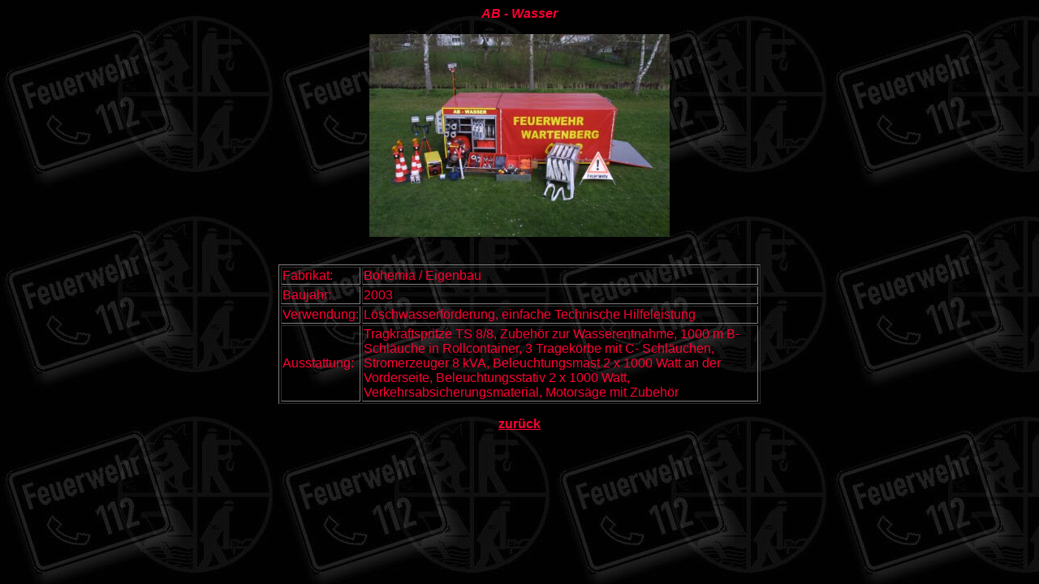

--- FILE ---
content_type: text/html
request_url: http://ffwartenberg.de/Fahrzeuge/ab_wasser.htm
body_size: 730
content:
<html>
<head>
<title>AB - Wasser</title>
<meta http-equiv="Content-Type" content="text/html; charset=iso-8859-1">
</head>

<body bgcolor="#FFFFFF" background="backnero.jpg" text="#FF0033" link="#FF0033" vlink="#33CCFF">
<div align="center"><font face="Arial, Helvetica, sans-serif"><b><i>AB - Wasser</i></b></font> 
  <p><img src="AB_Wasser.JPG" width="370" height="250"><br>
    <br>
  </p>
  <table width="47%" border="1">
    <tr> 
      <td><font face="Arial, Helvetica, sans-serif">Fabrikat:</font></td>
      <td><font face="Arial, Helvetica, sans-serif">Bohemia / Eigenbau</font></td>
    </tr>
    <tr> 
      <td><font face="Arial, Helvetica, sans-serif">Baujahr: </font></td>
      <td><font face="Arial, Helvetica, sans-serif">2003</font></td>
    </tr>
    <tr> 
      <td><font face="Arial, Helvetica, sans-serif">Verwendung:</font></td>
      <td><font face="Arial, Helvetica, sans-serif"> L&ouml;schwasserf&ouml;rderung, 
        einfache Technische Hilfeleistung</font></td>
    </tr>
    <tr> 
      <td><font face="Arial, Helvetica, sans-serif">Ausstattung:</font></td>
      <td><font face="Arial, Helvetica, sans-serif">Tragkraftspritze TS 8/8, Zubeh&ouml;r 
        zur Wasserentnahme, 1000 m B-Schl&auml;uche in Rollcontainer, 3 Tragek&ouml;rbe 
        mit C- Schl&auml;uchen, Stromerzeuger 8 kVA, Beleuchtungsmast 2 x 1000 
        Watt an der Vorderseite, Beleuchtungsstativ 2 x 1000 Watt, Verkehrsabsicherungsmaterial, 
        Motors&auml;ge mit Zubeh&ouml;r</font></td>
    </tr>
  </table>
  <p><b><a href="index.htm" target="_self"><font face="Arial, Helvetica, sans-serif">zur&uuml;ck</font></a></b></p>
  <p>&nbsp; </p>
</div>
</body>
</html>
